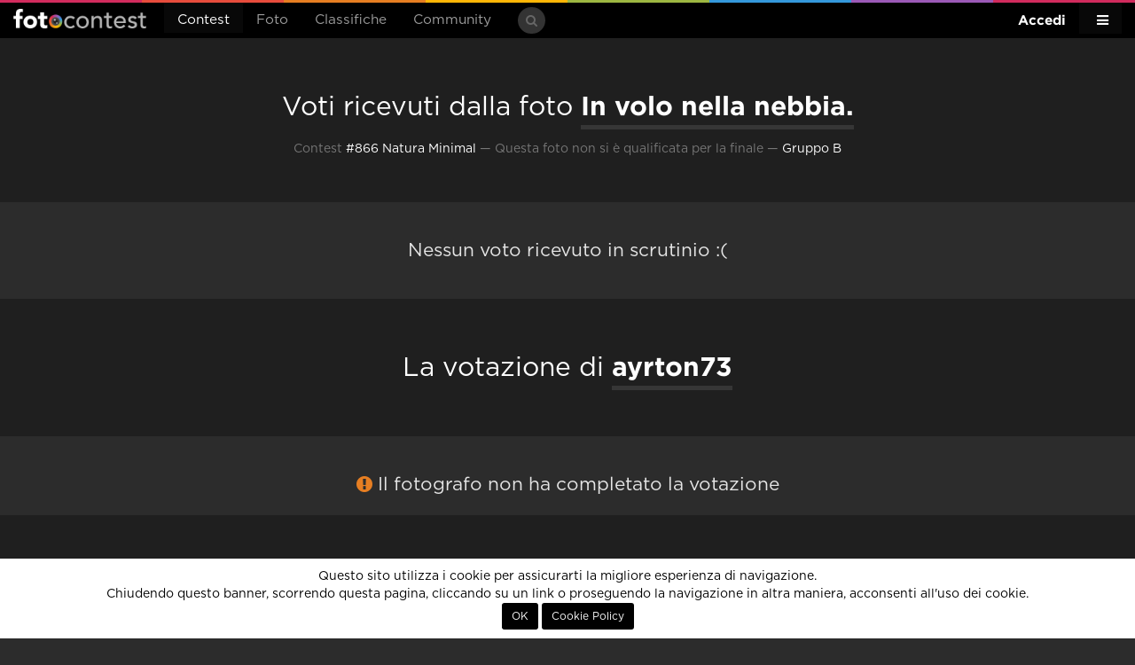

--- FILE ---
content_type: text/html; charset=UTF-8
request_url: http://86.79.211.130.bc.googleusercontent.com/contest/natura-minimal-2023/votazioni/362795
body_size: 5450
content:
<!DOCTYPE html>
<html xmlns="http://www.w3.org/1999/xhtml"> 
<head>
	<meta http-equiv="Content-Type" content="text/html; charset=utf-8" />
	<title>In volo nella nebbia. di ayrton73: votazioni al contest Natura Minimal</title>
	
	<!-- Meta -->
	<meta name="title" content="In volo nella nebbia. di ayrton73: votazioni al contest Natura Minimal" />
	<meta name="description" content="Votazioni della foto In volo nella nebbia. di ayrton73 al concorso fotografico gratuito Natura Minimal" />
	<meta name="robots" content="index, follow" />
		<link rel="image_src" href="https://lh3.googleusercontent.com/3H6fTErcnTz9MpdndcGkiUsO9PFBi8b800oIRzbCYAck2G14Orr6b2D_CDRFhnD0U3LdTYgB7ZrOZ7T8uA_ZGfY7jGo8y4FQrw5mvdtZUcdf=s800" />
	
	<meta name="p:domain_verify" content="d613f75cdb70af02abb65cbbbd6647c0"/>

	<meta property="og:title" content="In volo nella nebbia. di ayrton73: votazioni al contest Natura Minimal" />
	<meta property="og:description" content="Votazioni della foto In volo nella nebbia. di ayrton73 al concorso fotografico gratuito Natura Minimal" />
	<meta property="og:image" content="https://lh3.googleusercontent.com/3H6fTErcnTz9MpdndcGkiUsO9PFBi8b800oIRzbCYAck2G14Orr6b2D_CDRFhnD0U3LdTYgB7ZrOZ7T8uA_ZGfY7jGo8y4FQrw5mvdtZUcdf=s800" />
	<meta property="og:site_name" content="Fotocontest" />
	<meta property="og:type" content="website" />
	<meta property="og:url" content="http://86.79.211.130.bc.googleusercontent.com/contest/natura-minimal-2023" />
	<meta property="fb:app_id" content="112623198912306" />
	
		
	<meta name="viewport" content="width=device-width, initial-scale=1.0" />
	<meta http-equiv="X-UA-Compatible" content="IE=Edge" />

	<link rel="apple-touch-icon" sizes="57x57" href="http://86.79.211.130.bc.googleusercontent.com/assets/site/images/icons/apple-icon-57x57.png">
	<link rel="apple-touch-icon" sizes="60x60" href="http://86.79.211.130.bc.googleusercontent.com/assets/site/images/icons/apple-icon-60x60.png">
	<link rel="apple-touch-icon" sizes="72x72" href="http://86.79.211.130.bc.googleusercontent.com/assets/site/images/icons/apple-icon-72x72.png">
	<link rel="apple-touch-icon" sizes="76x76" href="http://86.79.211.130.bc.googleusercontent.com/assets/site/images/icons/apple-icon-76x76.png">
	<link rel="apple-touch-icon" sizes="114x114" href="http://86.79.211.130.bc.googleusercontent.com/assets/site/images/icons/apple-icon-114x114.png">
	<link rel="apple-touch-icon" sizes="120x120" href="http://86.79.211.130.bc.googleusercontent.com/assets/site/images/icons/apple-icon-120x120.png">
	<link rel="apple-touch-icon" sizes="144x144" href="http://86.79.211.130.bc.googleusercontent.com/assets/site/images/icons/apple-icon-144x144.png">
	<link rel="apple-touch-icon" sizes="152x152" href="http://86.79.211.130.bc.googleusercontent.com/assets/site/images/icons/apple-icon-152x152.png">
	<link rel="apple-touch-icon" sizes="180x180" href="http://86.79.211.130.bc.googleusercontent.com/assets/site/images/icons/apple-icon-180x180.png">
	<link rel="icon" type="image/png" sizes="192x192"  href="http://86.79.211.130.bc.googleusercontent.com/assets/site/images/icons/android-icon-192x192.png">
	<link rel="icon" type="image/png" sizes="32x32" href="http://86.79.211.130.bc.googleusercontent.com/assets/site/images/icons/favicon-32x32.png">
	<link rel="icon" type="image/png" sizes="96x96" href="http://86.79.211.130.bc.googleusercontent.com/assets/site/images/icons/favicon-96x96.png">
	<link rel="icon" type="image/png" sizes="16x16" href="http://86.79.211.130.bc.googleusercontent.com/assets/site/images/icons/favicon-16x16.png">
	<meta name="msapplication-TileColor" content="#000000" />
	<meta name="msapplication-TileImage" content="http://86.79.211.130.bc.googleusercontent.com/assets/site/images/icons/ms-icon-144x144.png" />
	<meta name="theme-color" content="#000000" />

	<base href="http://86.79.211.130.bc.googleusercontent.com/" />
	
			<link href="http://86.79.211.130.bc.googleusercontent.com/assets/site/styles/main-5f4de0070d.css" rel="stylesheet">
			<link href="http://86.79.211.130.bc.googleusercontent.com/assets/site/styles/resized-photo-style.css" rel="stylesheet">
		
	<script type="text/javascript">
		var baseadmin = 'http://86.79.211.130.bc.googleusercontent.com/admin/';
		var baseurl = 'http://86.79.211.130.bc.googleusercontent.com/';
	</script>
	
    <!-- HTML5 shim, for IE6-8 support of HTML5 elements. All other JS at the end of file. -->
    <!--[if lt IE 9]>
		<script src="//storage.googleapis.com/fc_assets/assets/site/scripts/html5shiv-ed6536d76a.js"></script>
		<script src="//storage.googleapis.com/fc_assets/assets/site/scripts/respond-a55129e882.min.js"></script>
    <![endif]-->
	

<!-- Google Analytics -->
        <script>
                (function(i,s,o,g,r,a,m) { i['GoogleAnalyticsObject']=r;i[r]=i[r]||function() {
                (i[r].q=i[r].q||[]).push(arguments) } ,i[r].l=1*new Date();a=s.createElement(o),
                m=s.getElementsByTagName(o)[0];a.async=1;a.src=g;m.parentNode.insertBefore(a,m)
                } )(window,document,'script','//www.google-analytics.com/analytics.js','ga');
                ga('create', 'UA-32801820-1', 'fotocontest.it');
                ga('require', 'linkid', 'linkid.js');
                ga('send', 'pageview');
        </script>
<!-- End Google Analytics -->



<!-- Global Site Tag (gtag.js) - Google Analytics -->
	<script async src="https://www.googletagmanager.com/gtag/js?id=GUA-32801820-1"></script>
	<script>
	  window.dataLayer = window.dataLayer || [];
	  function gtag(){dataLayer.push(arguments);}
	  gtag('js', new Date());
	  gtag('config', 'UA-32801820-1');
	</script>
<!-- End Global Site Tag (gtag.js) - Google Analytics -->

<!-- Global site tag (gtag.js) - Google Analytics GA4 -->
	<script async src="https://www.googletagmanager.com/gtag/js?id=G-5YBXEEP3L8"></script>
	<script>
	  window.dataLayer = window.dataLayer || [];
	  function gtag(){dataLayer.push(arguments);}
	  gtag('js', new Date());
	  gtag('config', 'G-5YBXEEP3L8');
	  gtag('config', 'AW-10843965670');
	</script>
<!-- End Global Site Tag (gtag.js) - Google Analytics -->








    <script type='text/javascript'>
      var googletag = googletag || {};
      googletag.cmd = googletag.cmd || [];
      (function() {
        var gads = document.createElement('script');
        gads.async = true;
        gads.type = 'text/javascript';
        var useSSL = 'https:' == document.location.protocol;
        gads.src = (useSSL ? 'https:' : 'http:') +
          '//www.googletagservices.com/tag/js/gpt.js';
        var node = document.getElementsByTagName('script')[0];
        node.parentNode.insertBefore(gads, node);
      })();
    </script>

    <script type='text/javascript'>
      	googletag.cmd.push(function() {
			googletag.defineSlot('/49540963/fc3_home_leaderboard', [728, 90], 'homepage_leaderboard_desktop').addService(googletag.pubads());
            googletag.defineSlot('/49540963/fc3_home_leaderboard', [320, 50], 'homepage_leaderboard_mobile').addService(googletag.pubads());
            googletag.defineSlot('/49540963/fc3_home_mpu', [[300, 250], [336, 280]], 'homepage_mpu').addService(googletag.pubads());
            googletag.defineSlot('/49540963/fc3_schedautente_leaderboard', [728, 90], 'schedautente_leaderboard_desktop').addService(googletag.pubads());
            googletag.defineSlot('/49540963/fc3_schedautente_leaderboard', [320, 50], 'schedautente_leaderboard_mobile').addService(googletag.pubads());
            googletag.defineSlot('/49540963/fc3_dashboard_mpu', [[300, 250], [336, 280]], 'dashboard_mpu').addService(googletag.pubads());
            googletag.defineSlot('/49540963/fc3_dashboard_leaderboard', [728, 90], 'dashboard_leaderboard_desktop').addService(googletag.pubads());
            googletag.defineSlot('/49540963/fc3_dashboard_leaderboard', [320, 50], 'dashboard_leaderboard_mobile').addService(googletag.pubads());
            googletag.defineSlot('/49540963/fc3_blog_mpu', [[300, 250], [336, 280]], 'blog_mpu').addService(googletag.pubads());
            googletag.defineSlot('/49540963/fc3_schedasquadra_leaderboard', [728, 90], 'schedateam_leaderboard_desktop').addService(googletag.pubads());
            googletag.defineSlot('/49540963/fc3_schedasquadra_leaderboard', [320, 50], 'schedateam_leaderboard_mobile').addService(googletag.pubads());
            googletag.defineSlot('/49540963/fc3_contest_leaderboard', [728, 90], 'contest_leaderboard_desktop').addService(googletag.pubads());
            googletag.defineSlot('/49540963/fc3_contest_leaderboard', [320, 50], 'contest_leaderboard_mobile').addService(googletag.pubads());
            googletag.defineSlot('/49540963/fc3_single_photo_mpu', [[300, 250], [336, 280]], 'photo_mpu').addService(googletag.pubads());
            googletag.defineSlot('/49540963/fc3_single_photo_leaderboard', [728, 90], 'photo_leaderboard_desktop').addService(googletag.pubads());
            googletag.defineSlot('/49540963/fc3_single_photo_leaderboard', [320, 50], 'photo_leaderboard_mobile').addService(googletag.pubads());
            googletag.pubads().disableInitialLoad();
            googletag.enableServices();
      	});
    </script>

	
				<script type="text/javascript">var checkAdBlocker = false;</script>
	
	<script data-ad-client="ca-pub-4804436028705484" async src="https://pagead2.googlesyndication.com/pagead/js/adsbygoogle.js"></script>



</head>
	<body class=" " data-editor-css="jquery-0a997f1f9c.sceditor.default.min.css" data-quickname="contest/natura-minimal-2023">
		
		    <div id="header">
        <nav class="navbar navbar-inverse">
            <div class="color-line"></div>
            <div class="container-fluid">
                                    <div id="login" style="display:none;">
    <div class="row">
		<div class="registrati linkdiv col-md-6 text-center">
			<h4 class="border">non sei ancora <strong>registrato</strong>?</h4>
			<a class="btn btn-lg btn-primary" href="http://86.79.211.130.bc.googleusercontent.com/registrati/">registrati, è gratis!</a>
		</div>
		
		<div class="not-social col-md-6">
            <div class="vertical-border"></div>
			<h4 class="border">accedi con <strong>email e password</strong></h4>
			<form id="login-form" name="login" action="" method="post">
				<div id="form-login" class="pull-left">
					<div class="form-group email has-feedback  pull-left">
						<input id="email" name="email" class="form-control input-sm login-field" type="text" placeholder="La tua email" value="">
						<i class="fa fa-envelope form-control-feedback"></i>
					</div>
					<div class="form-group password has-feedback  pull-left">
						<input id="password" name="password" class="form-control input-sm login-field" type="password" placeholder="La tua password" />
						<i class="fa fa-lock form-control-feedback" ></i>
						<a href="javascript:;" onclick="loadPopUp({ url:'http://86.79.211.130.bc.googleusercontent.com/password-request?logout' });" class="small text-muted lost pull-right">password dimenticata?</a>
					</div>
				</div>
				<button class="btn btn-default btn-sm btn-success pull-left" type="submit">Accedi</button>
				<div class="clearfix"></div>
			</form>
		</div>
    </div>
</div>

<script type="text/javascript">
var loginRedirect = "";
</script>                
                <div class="navbar-header">
                    <button type="button" class="navbar-toggle" data-toggle="collapse" data-target="#site-menu">
                        <span class="sr-only">Menu</span>
                    </button>
                    <a class="navbar-brand" href="http://86.79.211.130.bc.googleusercontent.com/home">Fotocontest</a>
                </div>
                <div class="collapse navbar-collapse" id="site-menu">
                    <div class="hidden-xs">
                        <ul class="nav navbar-nav navbar-left">
                            <li class="active dropdown">
    <a href="#" class="dropdown-toggle" data-toggle="dropdown">Contest</a>
    <ul class="dropdown-menu dropdown-inverse">
	<li ><a href="http://86.79.211.130.bc.googleusercontent.com/contest/proposti">Proposti</a></li>
        <li ><a href="http://86.79.211.130.bc.googleusercontent.com/contest/annunciati">In arrivo</a></li>
        <li ><a href="http://86.79.211.130.bc.googleusercontent.com/contest">Aperti</a></li>
        <li ><a href="http://86.79.211.130.bc.googleusercontent.com/contest/votazioni">Votazioni in corso</a></li>
        <li ><a href="http://86.79.211.130.bc.googleusercontent.com/contest/conclusi">Conclusi</a></li>
        <li ><a href="http://86.79.211.130.bc.googleusercontent.com/contest-esterni">Organizza un concorso</a></li>
		<li ><a href="http://86.79.211.130.bc.googleusercontent.com/agenda">Agenda concorsi</a></li>
    </ul>
</li>
<li class=" dropdown">
    <a href="#" class="dropdown-toggle" data-toggle="dropdown">Foto</a>
    <ul class="dropdown-menu dropdown-inverse">
        <li ><a href="http://86.79.211.130.bc.googleusercontent.com/foto">Tutte</a></li>
        <li ><a href="http://86.79.211.130.bc.googleusercontent.com/foto/vincitori">Vincitori</a></li>
        <li ><a href="http://86.79.211.130.bc.googleusercontent.com/foto/preferite">Preferite</a></li>
        <li ><a href="http://86.79.211.130.bc.googleusercontent.com/foto/editorial">Editors' Choice</a></li>
    </ul>
</li>
<li class=" dropdown">
    <a href="#" class="dropdown-toggle" data-toggle="dropdown">Classifiche</a>
    <ul class="dropdown-menu dropdown-inverse">
        <li ><a href="http://86.79.211.130.bc.googleusercontent.com/classifiche">Fotografi</a></li>
        <li ><a href="http://86.79.211.130.bc.googleusercontent.com/classifiche/team">Squadre</a></li>
        <li ><a href="http://86.79.211.130.bc.googleusercontent.com/classifiche/storica">Storica</a></li>
    </ul>
</li>
<li class=" dropdown">
    <a href="#" class="dropdown-toggle" data-toggle="dropdown">Community</a>
    <ul class="dropdown-menu dropdown-inverse">
        <li ><a href="http://86.79.211.130.bc.googleusercontent.com/community">Community</a></li>
        <li ><a href="http://86.79.211.130.bc.googleusercontent.com/forum">Forum</a></li>
        <li ><a href="http://86.79.211.130.bc.googleusercontent.com/magazine">Magazine</a></li>
        <li ><a href="http://86.79.211.130.bc.googleusercontent.com/guide">Guide fotografiche</a></li>
        <li ><a href="http://86.79.211.130.bc.googleusercontent.com/fotocamere">Macchine fotografiche</a></li>
        <li ><a href="http://86.79.211.130.bc.googleusercontent.com/utenti">Tutti i fotografi</a></li>
        <li ><a href="http://86.79.211.130.bc.googleusercontent.com/team">Tutte le squadre</a></li>
        <li><a href="http://86.79.211.130.bc.googleusercontent.com/aiuto">Cerchi aiuto?</a></li>
	<!--li><a href="https://fotocontest.myspreadshop.it" target="_blank">Negozio</a></li-->
    </ul>
</li>

<!--li><a href="http://86.79.211.130.bc.googleusercontent.com/agenda">FotoAgenda</a></li-->


<li>
	<!--a href="https://www.fotocontest.it/magazine/sondaggio-per-sviluppi-futuri" style="color:#d12b5d;" >Sondaggio</a-->
	<!--a href="https://forms.gle/9yuQ82PayTw7vXzh9" target="_blank" style="color:#d12b5d;" >Sondaggio</a-->
	<!--a href="https://www.fotocontest.it/newsletter-fotocontest" style="color:#d12b5d;" >Newsletter</a-->

<!--a href="http://viaggifotografici.ch/" target="_blank" style="color:#e02b20;" ><b>Viaggi fotografici</b></a-->

<!--a href="https://crowdbooks.com/it/landscape/" target="_blank" style="color:#d12b5d;" ><b>Libro di Fotocontest</b></a-->

	<!--a href="https://fotocontest.photocontest.ch/street-photography-2023/6519a1ef673f6" target="_blank" style="color:#d12b5d;"><b>Street Photography Award</b></a-->
	<!--a href="https://monthly.photocontest.ch/seen-from-above-2023/655481ac076b8" target="_blank" style="color:#d12b5d;"><b>Visto dall'alto</b></a-->
</li>
                        </ul>
                        <form class="navbar-form navbar-left search-form" action="http://86.79.211.130.bc.googleusercontent.com/cerca" role="search">
                            <div class="form-group has-feedback">
                                <input class="form-control input-sm" type="search" name="s" placeholder="Cerca">
                                <span class="fa fa-search form-control-feedback"></span>
                            </div>
                        </form>
                        <ul class="nav navbar-nav navbar-right">
                            <li class="active dropdown">
    <a href="#" class="dropdown-toggle" data-toggle="dropdown"><i class="fa fa-bars hidden-xs hidden-sm"></i><span class="visible-xs visible-sm">Fotocontest</span></a>
    <ul class="dropdown-menu dropdown-inverse">
        <li><a href="http://86.79.211.130.bc.googleusercontent.com/aiuto">Aiuto</a></li>
        <li><a href="http://86.79.211.130.bc.googleusercontent.com/faq">Domande frequenti</a></li>
        <li><a href="http://86.79.211.130.bc.googleusercontent.com/aiuto#contatti">Contattaci</a></li>
        <li role="separator" class="divider"></li>
        <!--li><a href="http://86.79.211.130.bc.googleusercontent.com/staff">Chi siamo</a></li-->
	<li><a href="http://viaggifotografici.ch/?ref=fotocontest" target="_blank" style="color:#e02b20;">Viaggi fotografici</a></li>
        <li><a href="http://86.79.211.130.bc.googleusercontent.com/advertising">Pubblicit&agrave; su Fotocontest</a></li>
        <li role="separator" class="divider"></li>
        <li><a href="http://86.79.211.130.bc.googleusercontent.com/regolamento">Regolamento</a></li>
        <li><a href="http://86.79.211.130.bc.googleusercontent.com/privacy">Privacy Policy</a></li>
        <li role="separator" class="divider hidden-xs hidden-sm"></li>
        <li class="social hidden-xs hidden-sm">
            <a href="http://www.facebook.com/fotocontest.it" target="_blank"><span class="fa fa-facebook"></span></a>
            <!--a href="https://twitter.com/fotocontest_it" target="_blank"><span class="fa fa-twitter"></span></a-->
            <!--a href="https://plus.google.com/+fotocontest" target="_blank"><span class="fa fa-google-plus"></span></a-->
            <a href="http://instagram.com/fotocontest.it" target="_blank"><span class="fa fa-instagram"></span></a>
            <!--a href="https://play.google.com/store/apps/details?id=it.fotocontest.app.android" target="_blank"><span class="fa fa-android"></span></a-->
        </li>
    </ul>
</li>
                        </ul>
                        <ul class="nav navbar-nav navbar-right login-area">
                            
    <li class="visible-lg"><a href="http://86.79.211.130.bc.googleusercontent.com/login" class="login-button">Accedi o Registrati</a></li>
    <li class="visible-sm visible-md"><a href="http://86.79.211.130.bc.googleusercontent.com/login" class="login-button visible-sm visible-md">Accedi</a></li>
    <li class="hidden-sm hidden-md hidden-lg"><a href="http://86.79.211.130.bc.googleusercontent.com/login">Accedi</a></li>
    <li class="hidden-sm hidden-md hidden-lg"><a href="http://86.79.211.130.bc.googleusercontent.com/registrati">Registrati</a></li>
                        </ul>
                    </div>
                    <div class="visible-xs">
                        <ul class="nav navbar-nav navbar-left">
                            <li class="active dropdown">
    <a href="#" class="dropdown-toggle" data-toggle="dropdown">Contest</a>
    <ul class="dropdown-menu dropdown-inverse">
	<li ><a href="http://86.79.211.130.bc.googleusercontent.com/contest/proposti">Proposti</a></li>
        <li ><a href="http://86.79.211.130.bc.googleusercontent.com/contest/annunciati">In arrivo</a></li>
        <li ><a href="http://86.79.211.130.bc.googleusercontent.com/contest">Aperti</a></li>
        <li ><a href="http://86.79.211.130.bc.googleusercontent.com/contest/votazioni">Votazioni in corso</a></li>
        <li ><a href="http://86.79.211.130.bc.googleusercontent.com/contest/conclusi">Conclusi</a></li>
        <li ><a href="http://86.79.211.130.bc.googleusercontent.com/contest-esterni">Organizza un concorso</a></li>
		<li ><a href="http://86.79.211.130.bc.googleusercontent.com/agenda">Agenda concorsi</a></li>
    </ul>
</li>
<li class=" dropdown">
    <a href="#" class="dropdown-toggle" data-toggle="dropdown">Foto</a>
    <ul class="dropdown-menu dropdown-inverse">
        <li ><a href="http://86.79.211.130.bc.googleusercontent.com/foto">Tutte</a></li>
        <li ><a href="http://86.79.211.130.bc.googleusercontent.com/foto/vincitori">Vincitori</a></li>
        <li ><a href="http://86.79.211.130.bc.googleusercontent.com/foto/preferite">Preferite</a></li>
        <li ><a href="http://86.79.211.130.bc.googleusercontent.com/foto/editorial">Editors' Choice</a></li>
    </ul>
</li>
<li class=" dropdown">
    <a href="#" class="dropdown-toggle" data-toggle="dropdown">Classifiche</a>
    <ul class="dropdown-menu dropdown-inverse">
        <li ><a href="http://86.79.211.130.bc.googleusercontent.com/classifiche">Fotografi</a></li>
        <li ><a href="http://86.79.211.130.bc.googleusercontent.com/classifiche/team">Squadre</a></li>
        <li ><a href="http://86.79.211.130.bc.googleusercontent.com/classifiche/storica">Storica</a></li>
    </ul>
</li>
<li class=" dropdown">
    <a href="#" class="dropdown-toggle" data-toggle="dropdown">Community</a>
    <ul class="dropdown-menu dropdown-inverse">
        <li ><a href="http://86.79.211.130.bc.googleusercontent.com/community">Community</a></li>
        <li ><a href="http://86.79.211.130.bc.googleusercontent.com/forum">Forum</a></li>
        <li ><a href="http://86.79.211.130.bc.googleusercontent.com/magazine">Magazine</a></li>
        <li ><a href="http://86.79.211.130.bc.googleusercontent.com/guide">Guide fotografiche</a></li>
        <li ><a href="http://86.79.211.130.bc.googleusercontent.com/fotocamere">Macchine fotografiche</a></li>
        <li ><a href="http://86.79.211.130.bc.googleusercontent.com/utenti">Tutti i fotografi</a></li>
        <li ><a href="http://86.79.211.130.bc.googleusercontent.com/team">Tutte le squadre</a></li>
        <li><a href="http://86.79.211.130.bc.googleusercontent.com/aiuto">Cerchi aiuto?</a></li>
	<!--li><a href="https://fotocontest.myspreadshop.it" target="_blank">Negozio</a></li-->
    </ul>
</li>

<!--li><a href="http://86.79.211.130.bc.googleusercontent.com/agenda">FotoAgenda</a></li-->


<li>
	<!--a href="https://www.fotocontest.it/magazine/sondaggio-per-sviluppi-futuri" style="color:#d12b5d;" >Sondaggio</a-->
	<!--a href="https://forms.gle/9yuQ82PayTw7vXzh9" target="_blank" style="color:#d12b5d;" >Sondaggio</a-->
	<!--a href="https://www.fotocontest.it/newsletter-fotocontest" style="color:#d12b5d;" >Newsletter</a-->

<!--a href="http://viaggifotografici.ch/" target="_blank" style="color:#e02b20;" ><b>Viaggi fotografici</b></a-->

<!--a href="https://crowdbooks.com/it/landscape/" target="_blank" style="color:#d12b5d;" ><b>Libro di Fotocontest</b></a-->

	<!--a href="https://fotocontest.photocontest.ch/street-photography-2023/6519a1ef673f6" target="_blank" style="color:#d12b5d;"><b>Street Photography Award</b></a-->
	<!--a href="https://monthly.photocontest.ch/seen-from-above-2023/655481ac076b8" target="_blank" style="color:#d12b5d;"><b>Visto dall'alto</b></a-->
</li>
                        </ul>
                        <ul class="nav navbar-nav navbar-right login-area">
                            
    <li class="visible-lg"><a href="http://86.79.211.130.bc.googleusercontent.com/login" class="login-button">Accedi o Registrati</a></li>
    <li class="visible-sm visible-md"><a href="http://86.79.211.130.bc.googleusercontent.com/login" class="login-button visible-sm visible-md">Accedi</a></li>
    <li class="hidden-sm hidden-md hidden-lg"><a href="http://86.79.211.130.bc.googleusercontent.com/login">Accedi</a></li>
    <li class="hidden-sm hidden-md hidden-lg"><a href="http://86.79.211.130.bc.googleusercontent.com/registrati">Registrati</a></li>
                        </ul>
                        <ul class="nav navbar-nav navbar-right">
                            <li class="active dropdown">
    <a href="#" class="dropdown-toggle" data-toggle="dropdown"><i class="fa fa-bars hidden-xs hidden-sm"></i><span class="visible-xs visible-sm">Fotocontest</span></a>
    <ul class="dropdown-menu dropdown-inverse">
        <li><a href="http://86.79.211.130.bc.googleusercontent.com/aiuto">Aiuto</a></li>
        <li><a href="http://86.79.211.130.bc.googleusercontent.com/faq">Domande frequenti</a></li>
        <li><a href="http://86.79.211.130.bc.googleusercontent.com/aiuto#contatti">Contattaci</a></li>
        <li role="separator" class="divider"></li>
        <!--li><a href="http://86.79.211.130.bc.googleusercontent.com/staff">Chi siamo</a></li-->
	<li><a href="http://viaggifotografici.ch/?ref=fotocontest" target="_blank" style="color:#e02b20;">Viaggi fotografici</a></li>
        <li><a href="http://86.79.211.130.bc.googleusercontent.com/advertising">Pubblicit&agrave; su Fotocontest</a></li>
        <li role="separator" class="divider"></li>
        <li><a href="http://86.79.211.130.bc.googleusercontent.com/regolamento">Regolamento</a></li>
        <li><a href="http://86.79.211.130.bc.googleusercontent.com/privacy">Privacy Policy</a></li>
        <li role="separator" class="divider hidden-xs hidden-sm"></li>
        <li class="social hidden-xs hidden-sm">
            <a href="http://www.facebook.com/fotocontest.it" target="_blank"><span class="fa fa-facebook"></span></a>
            <!--a href="https://twitter.com/fotocontest_it" target="_blank"><span class="fa fa-twitter"></span></a-->
            <!--a href="https://plus.google.com/+fotocontest" target="_blank"><span class="fa fa-google-plus"></span></a-->
            <a href="http://instagram.com/fotocontest.it" target="_blank"><span class="fa fa-instagram"></span></a>
            <!--a href="https://play.google.com/store/apps/details?id=it.fotocontest.app.android" target="_blank"><span class="fa fa-android"></span></a-->
        </li>
    </ul>
</li>
                        </ul>
                        <form class="navbar-form navbar-left search-form" action="http://86.79.211.130.bc.googleusercontent.com/cerca" role="search">
                            <div class="form-group has-feedback">
                                <input class="form-control input-sm" type="search" name="s" placeholder="Cerca">
                                <span class="fa fa-search form-control-feedback"></span>
                            </div>
                        </form>
                    </div>
                </div>
            </div>
        </nav>
    </div>
		    <div id="cookies">
    	Questo sito utilizza i cookie per assicurarti la migliore esperienza di navigazione.<br />
        Chiudendo questo banner, scorrendo questa pagina, cliccando su un link o proseguendo la navigazione in altra maniera, acconsenti all'uso dei cookie.<br />
        <button class="btn btn-sm" onclick="acceptCookies();">OK</button>
        <button class="btn btn-sm" onclick="document.location='http://86.79.211.130.bc.googleusercontent.com/cookie-policy';">Cookie Policy</button>
    </div>
		<div id="body">
			<div id="photo-votazioni">
    <div class="container-fluid padding-top dark">
        <h2 class="text-center border">Voti ricevuti dalla foto <strong><a href="contest/natura-minimal-2023/foto/362795/in-volo-nella-nebbia">In volo nella nebbia.</a></strong></h2>

        <div class="text-center padding-bottom text-muted">
            <p>
                Contest <a href="contest/natura-minimal-2023">#866 Natura Minimal</a> &mdash;
                Questa foto non si &egrave; qualificata per la finale
                 &mdash; <a href="contest/natura-minimal-2023/scrutini/B">Gruppo B</a>            </p>
        </div>

            </div>

    <div class="container tab-content">
        <div id="scrutinio" class="tab-pane active">
            <div class="row padding-top users-list">
                                    <div class="col-md-12"><p class="lead text-center padding-20-bottom">Nessun voto ricevuto in scrutinio :(</p></div>
                            </div>
        </div>
            </div>

    <div class="container-fluid padding-top dark">
        <h2 class="text-center border padding-bottom">La votazione di <strong>ayrton73</strong></h2>
            </div>

    <div class="container-fluid tab-content">
        <div id="voti-dati-scrutinio" class="tab-pane active">
            <div class="row padding-top">
                                    <div class="col-md-12"><p class="lead text-center"><i class="fa fa-exclamation-circle text-warning"></i> Il fotografo non ha completato la votazione</p></div>
                                                                                                                                                                                                                                                                                                                                                                                                                                                                                                                                                                                                                                                                                    </div>
        </div>

            </div>

    <div class="container-fluid padding-top dark">
        <h2 class="text-center border padding-bottom">Attinenza al tema</h2>
            </div>

    <div class="container padding-bottom tab-content">
        <div id="attinenza" class="tab-pane active">
            <div class="row padding-top users-list">
                                    <div class="col-md-12"><p class="lead text-center"><i class="fa fa-check-circle text-success"></i> Questa foto è stata valutata al 100% attinente al tema</p></div>
                            </div>
        </div>
            </div>
</div>
		</div>

		<div id="photo-copyright">
			<ul class="dropdown-menu" role="menu">
				<li>&copy; Ciao</li>
			</ul>
		</div>

		<div class="clearfix"></div>

	<script type="text/javascript" src="//storage.googleapis.com/fc_assets/assets/site/scripts/main-3f6ba111d6.js"></script>

		<div id="popup" class="modal fade" tabindex="-1" role="dialog" aria-hidden="true">
			<div class="modal-dialog text-left">
				<div class="modal-content">
									</div>
			</div>
		</div>

		
		<div id="confirm" class="modal fade" tabindex="-1" role="dialog" aria-hidden="true">
			<div class="modal-dialog text-left modal-sm">
				<div class="modal-content">
					<div class="modal-header">
						<h3 class="modal-title">Conferma</h3>
					</div>
					<div class="modal-body">
						<p>Sei sicuro?</p>
					</div>
					<div class="modal-footer">
						<button type="button" class="btn pull-left btn-default" data-dismiss="modal">Annulla</button>
						<button type="button" class="btn pull-right btn-success btn-ok">Continua</button>
					</div>
				</div>
			</div>
		</div>

		<script type="text/javascript">
					</script>
			</body>
</html>

--- FILE ---
content_type: text/html; charset=utf-8
request_url: https://www.google.com/recaptcha/api2/aframe
body_size: 183
content:
<!DOCTYPE HTML><html><head><meta http-equiv="content-type" content="text/html; charset=UTF-8"></head><body><script nonce="qGuSoy6G5SHKz1ZbUInqHg">/** Anti-fraud and anti-abuse applications only. See google.com/recaptcha */ try{var clients={'sodar':'https://pagead2.googlesyndication.com/pagead/sodar?'};window.addEventListener("message",function(a){try{if(a.source===window.parent){var b=JSON.parse(a.data);var c=clients[b['id']];if(c){var d=document.createElement('img');d.src=c+b['params']+'&rc='+(localStorage.getItem("rc::a")?sessionStorage.getItem("rc::b"):"");window.document.body.appendChild(d);sessionStorage.setItem("rc::e",parseInt(sessionStorage.getItem("rc::e")||0)+1);localStorage.setItem("rc::h",'1768718270869');}}}catch(b){}});window.parent.postMessage("_grecaptcha_ready", "*");}catch(b){}</script></body></html>